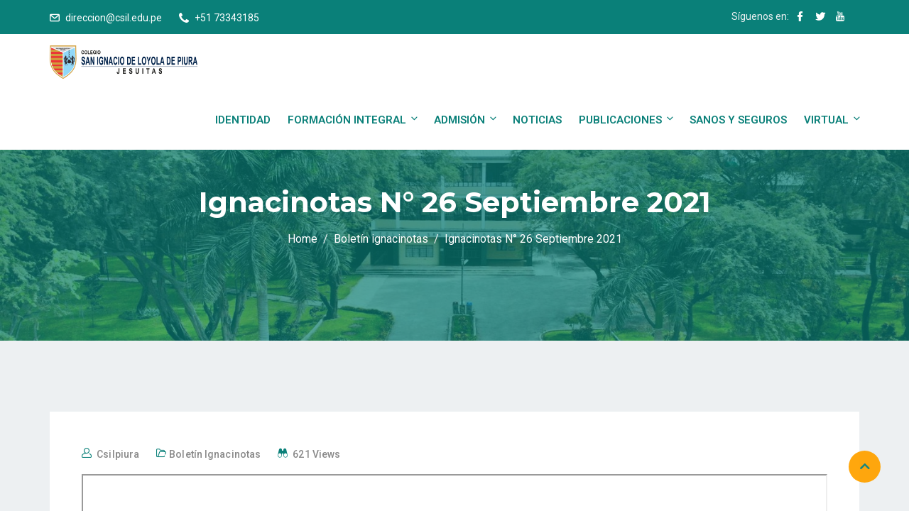

--- FILE ---
content_type: text/css
request_url: https://www.csil.edu.pe/wp-content/themes/edubin/assets/css/blocks.css?ver=8.10.5
body_size: 12985
content:
/*
Theme Name: Edubin
Description: Used to style blocks.
*/

/*--------------------------------------------------------------
>>> TABLE OF CONTENTS:
----------------------------------------------------------------
1.0 General Block Styles
2.0 Blocks - Common Blocks
3.0 Blocks - Formatting
4.0 Blocks - Layout Elements
5.0 Blocks - Widgets
6.0 Blocks - Colors
--------------------------------------------------------------*/

/*--------------------------------------------------------------
1.0 General Block Styles
--------------------------------------------------------------*/

/* Captions */

[class^="wp-block-"]:not(.wp-block-gallery) figcaption {
    margin-bottom: 1.5em;
}
.rtl [class^="wp-block-"]:not(.wp-block-gallery) figcaption {
    text-align: right;
}
/*--------------------------------------------------------------
2.0 Blocks - Common Blocks
--------------------------------------------------------------*/

/* Paragraph */

p.has-drop-cap:not(:focus)::first-letter {
    font-size: 5em;
    margin-top: 0.075em;
}
/* Image */

.wp-block-image {
    margin-bottom: 1.5em;
}
.wp-block-image figure {
    margin-bottom: 0;
    margin-top: 0;
}
.wp-block-image figure.alignleft {
    margin-right: 1.5em;
}
.wp-block-image figure.alignright {
    margin-left: 1.5em;
}
/* Gallery */

.wp-block-gallery {
    margin-bottom: 1.5em;
}
.wp-block-gallery figcaption {
    font-style: italic;
}
.wp-block-gallery.aligncenter {
    display: flex;
    margin: 0 -8px;
}
/* Quote */

.wp-block-quote:not(.is-large):not(.is-style-large) {
    color: #666;
    font-style: italic;
    font-weight: 400;
    font-size: 24px;
    font-size: 1.5rem;
    margin-bottom: 15px;
    background: transparent;
    padding: 1rem 16px 1rem 1rem;
    border-left-width: 3px;
}
.wp-block-quote.alignleft p:last-of-type, .wp-block-quote.alignright p:last-of-type {
    margin-bottom: 0;
}
.wp-block-quote cite {
    color: inherit;
    font-size: inherit;
    margin-top: 10px;
    font-size: 15px;
    font-weight: 400;
}
.wp-block-quote p {
    margin-bottom: 0;
}
.wp-block-quote.is-large, .wp-block-quote.is-style-large {
    padding: 0 30px;
}
.wp-block-quote.is-large cite, .wp-block-quote.is-large footer, .wp-block-quote.is-style-large cite, .wp-block-quote.is-style-large footer {
    padding-bottom: 25px;
}
.wp-block-pullquote p {
    font-weight: 500;
    margin-bottom: 0;
}
.wp-block-pullquote:not(.is-style-solid-color) {
    background: #edf0f2;
}
blockquote.wp-block-quote.has-text-align-right a {
    box-shadow: inset 0 -1px 0 rgba(15, 15, 15, 1)
}
blockquote.wp-block-quote.is-style-large {
    background: transparent;
}
/* Audio */

.wp-block-audio audio {
    display: block;
    width: 100%;
}
/* Cover */

.wp-block-cover-image.alignright, .wp-block-cover.alignright, .wp-block-cover-image.alignleft, .wp-block-cover.alignleft, .wp-block-cover-image.aligncenter, .wp-block-cover.aligncenter {
    display: flex;
}
/* File */

.wp-block-file .wp-block-file__button {
    background-color: #222;
    -webkit-border-radius: 2px;
    border-radius: 2px;
    -webkit-box-shadow: none;
    box-shadow: none;
    color: #fff;
    display: inline-block;
    font-size: 14px;
    font-size: 0.875rem;
    font-weight: 800;
    margin-top: 2em;
    padding: 0.7em 2em;
    -webkit-transition: background-color 0.2s ease-in-out;
    transition: background-color 0.2s ease-in-out;
    white-space: nowrap;
}
.wp-block-file .wp-block-file__button:hover, .wp-block-file .wp-block-file__button:focus {
    background-color: #767676;
    -webkit-box-shadow: none;
    box-shadow: none;
}
/*--------------------------------------------------------------
3.0 Blocks - Formatting
--------------------------------------------------------------*/

/* Code */

.wp-block-code {
    background: transparent;
    border: 0;
    padding: 0;
}
/* Pullquote */

.wp-block-pullquote.is-style-solid-color {
    color: #666;
    background: #edf0f2;
    border-top: 4px solid #555d66;
    border-bottom: 4px solid #555d66;
}
.wp-block-pullquote.is-style-solid-color blockquote {
    margin-left: auto;
    margin-right: auto;
    text-align: left;
    max-width: 90%;
    background: transparent;
    padding: 0;
}
.wp-block-pullquote.is-style-default blockquote {
    background: transparent;
    padding: 0;
}
.wp-block-pullquote.is-style-default {
    background: #edf0f2;
}
.wp-block-pullquote__citation, .wp-block-pullquote cite {
    font-size: inherit;
    text-transform: none;
    font-weight: 400;
    font-size: 13px;
    text-transform: uppercase;
}
.wp-block-pullquote blockquote {
    padding: 0;
    border-left: 0;
    border-left: none;
}
blockquote.wp-block-pullquote {
    border-left: none;
}
blockquote {
    color: #666;
    font-size: 18px;
    font-size: 1.125rem;
    font-style: italic;
    line-height: 1.7;
    margin: 0;
    overflow: hidden;
    padding: 0;
}
/* Table */

.wp-block-table thead th {
    border-bottom: 2px solid #bbb;
    padding-bottom: 0.5em;
}
.wp-block-table tr {
    border-bottom: 1px solid #eee;
}
.wp-block-table th, .wp-block-table td {
    border: 0;
}
.rtl .wp-block-table th, .rtl .wp-block-table td {
    text-align: right;
}
.wp-block-table td, .wp-block-table th {
    border: 1px solid #000;
}
.wp-block-table td {
    padding: 15px;
}
/*--------------------------------------------------------------
4.0 Blocks - Layout Elements
--------------------------------------------------------------*/

/* Buttons */

.wp-block-button .wp-block-button__link {
    -webkit-box-shadow: none;
    box-shadow: none;
    display: inline-block;
    font-size: 14px;
    font-size: 0.875rem;
    font-weight: 800;
    line-height: 1.66;
    margin-top: 2em;
    margin-bottom: 2em;
    padding: 0.7em 2em;
    -webkit-transition: background-color 0.2s ease-in-out;
    transition: background-color 0.2s ease-in-out;
    white-space: nowrap;
}
.entry-content .wp-block-button__link {
    background-color: #222;
    color: #fff;
}
.entry-content .is-style-outline .wp-block-button__link:not(.has-background) {
    background-color: transparent;
}
.entry-content .is-style-outline .wp-block-button__link:not(.has-text-color) {
    color: #222;
}
.colors-dark .wp-block-button__link {
    background-color: #fff;
    color: #000;
}
.entry-content .wp-block-button__link:hover, .entry-content .wp-block-button__link:focus, .entry-content .is-style-outline .wp-block-button__link:not(.has-background):hover, .entry-content .is-style-outline .wp-block-button__link:not(.has-background):focus {
    background-color: #767676;
    -webkit-box-shadow: none;
    box-shadow: none;
    color: #fff;
}
.colors-dark .entry-content .wp-block-button__link:hover, .colors-dark .entry-content .wp-block-button__link:focus, .colors-dark .entry-content .is-style-outline .wp-block-button__link:not(.has-background):hover, .colors-dark .entry-content .is-style-outline .wp-block-button__link:not(.has-background):focus {
    background-color: #bbb;
    color: #000;
}
.colors-dark .entry-content .is-style-outline .wp-block-button__link:not(.has-text-color) {
    color: #fff;
}
.colors-dark .entry-content .is-style-outline .wp-block-button__link:not(.has-text-color):hover, .colors-dark .entry-content .is-style-outline .wp-block-button__link:not(.has-text-color):focus {
    color: #222;
}
.colors-custom .entry-content .wp-block-button__link, .colors-custom .entry-content .wp-block-button__link:hover, .colors-custom .entry-content .wp-block-button__link:focus, .colors-dark .entry-content .wp-block-button__link, .colors-dark .entry-content .wp-block-button__link:hover, .colors-dark .entry-content .wp-block-button__link:focus {
    -webkit-box-shadow: none;
    box-shadow: none;
}
.colors-custom .entry-content .wp-block-button__link:hover, .colors-custom .entry-content .wp-block-button__link:focus {
    color: #fff;
}
/* Separator */

.entry-content .wp-block-separator {
    border-bottom: 1px solid #999;
    max-width: 500px;
}
/* Media & Text */

.wp-block-media-text {
    margin-bottom: 1.5em;
}
.wp-block-media-text *:last-child {
    margin-bottom: 0;
}
/*--------------------------------------------------------------
5.0 Blocks - Widgets
--------------------------------------------------------------*/

/* Archives, Categories & Latest Posts */

.wp-block-archives.aligncenter, .wp-block-categories.aligncenter, .wp-block-latest-posts.aligncenter {
    list-style-position: inside;
    text-align: center;
}
/* Comments */

.wp-block-latest-comments article {
    margin-bottom: 4em;
}
.blog:not(.has-sidebar) #primary .wp-block-latest-comments article, .archive:not(.page-one-column):not(.has-sidebar) #primary .wp-block-latest-comments article, .search:not(.has-sidebar) #primary .wp-block-latest-comments article {
    float: none;
    width: 100%;
}
.wp-block-latest-comments .avatar, .wp-block-latest-comments__comment-avatar {
    border-radius: 0;
}
.wp-block-latest-comments a {
    -webkit-box-shadow: inset 0 -1px 0 rgba(255, 255, 255, 1);
    box-shadow: inset 0 -1px 0 rgba(255, 255, 255, 1);
}
.wp-block-latest-comments__comment-meta {
    font-size: 16px;
    font-size: 1rem;
    margin-bottom: 0.4em;
}
.wp-block-latest-comments__comment-author, .wp-block-latest-comments__comment-link {
    font-weight: 700;
    text-decoration: none;
}
.wp-block-latest-comments__comment-date {
    color: #767676;
    font-size: 10px;
    font-size: 0.625rem;
    font-weight: 800;
    letter-spacing: 0.1818em;
    margin-top: 0.4em;
    text-transform: uppercase;
}
.editor-block-list__block .wp-block-latest-comments__comment-excerpt p {
    font-size: 14px;
    font-size: 0.875rem;
}
/*--------------------------------------------------------------
6.0 Blocks - Colors
--------------------------------------------------------------*/

.entry-content .has-pale-pink-color {
    color: #f78da7;
}
.entry-content .has-pale-pink-background-color, .wp-block-button.is-style-outline .has-pale-pink-background-color:link {
    background-color: #f78da7;
}
.entry-content .has-vivid-red-color {
    color: #cf2e2e;
}
.entry-content .has-vivid-red-background-color, .wp-block-button.is-style-outline .has-vivid-red-background-color:link {
    background-color: #cf2e2e;
}
.entry-content .has-luminous-vivid-orange-color {
    color: #ff6900;
}
.entry-content .has-luminous-vivid-orange-background-color, .wp-block-button.is-style-outline .has-luminous-vivid-orange-background-color:link {
    background-color: #ff6900;
}
.entry-content .has-luminous-vivid-amber-color {
    color: #fcb900;
}
.entry-content .has-luminous-vivid-amber-background-color, .wp-block-button.is-style-outline .has-luminous-vivid-amber-background-color:link {
    background-color: #fcb900;
}
.entry-content .has-light-green-cyan-color {
    color: #7bdcb5;
}
.entry-content .has-light-green-cyan-background-color, .wp-block-button.is-style-outline .has-light-green-cyan-background-color:link {
    background-color: #7bdcb5;
}
.entry-content .has-vivid-green-cyan-color {
    color: #00d084;
}
.entry-content .has-vivid-green-cyan-background-color, .wp-block-button.is-style-outline .has-vivid-green-cyan-background-color:link {
    background-color: #00d084;
}
.entry-content .has-pale-cyan-blue-color {
    color: #8ed1fc;
}
.entry-content .has-pale-cyan-blue-background-color, .wp-block-button.is-style-outline .has-pale-cyan-blue-background-color:link {
    background-color: #8ed1fc;
}
.entry-content .has-vivid-cyan-blue-color {
    color: #0693e3;
}
.entry-content .has-vivid-cyan-blue-background-color, .wp-block-button.is-style-outline .has-vivid-cyan-blue-background-color:link {
    background-color: #0693e3;
}
.entry-content .has-very-light-gray-color {
    color: #eee;
}
.entry-content .has-very-light-gray-background-color, .wp-block-button.is-style-outline .has-very-light-gray-background-color:link {
    background-color: #eee;
}
.entry-content .has-cyan-bluish-gray-color {
    color: #abb8c3;
}
.entry-content .has-cyan-bluish-gray-background-color, .wp-block-button.is-style-outline .has-cyan-bluish-gray-background-color:link {
    background-color: #abb8c3;
}
.entry-content .has-very-dark-gray-color {
    color: #313131;
}
.entry-content .has-very-dark-gray-background-color, .wp-block-button.is-style-outline .has-very-dark-gray-background-color:link {
    background-color: #313131;
}
.entry-content .has-large-font-size {
    line-height: 46px;
}
.wp-block-cover, .wp-block-cover-image {
    margin-bottom: 28px;
    margin-top: 28px;
}
.editor-styles-wrapper a:hover, .editor-styles-wrapper a:focus {}
.entry-content em a {
    box-shadow: none;
}
.entry-content em a:hover {
    color: #ffc600;
}
.has-text-align-center {
    text-align: center;
}
.has-text-align-right {
    text-align: right;
}
pre {
    background: #eee;
    font-family: "Courier 10 Pitch", Courier, monospace;
    font-size: 15px;
    font-size: 0.9375rem;
    line-height: 1.6;
    margin-bottom: 1.6em;
    max-width: 100%;
    overflow: auto;
    padding: 1.6em;
}